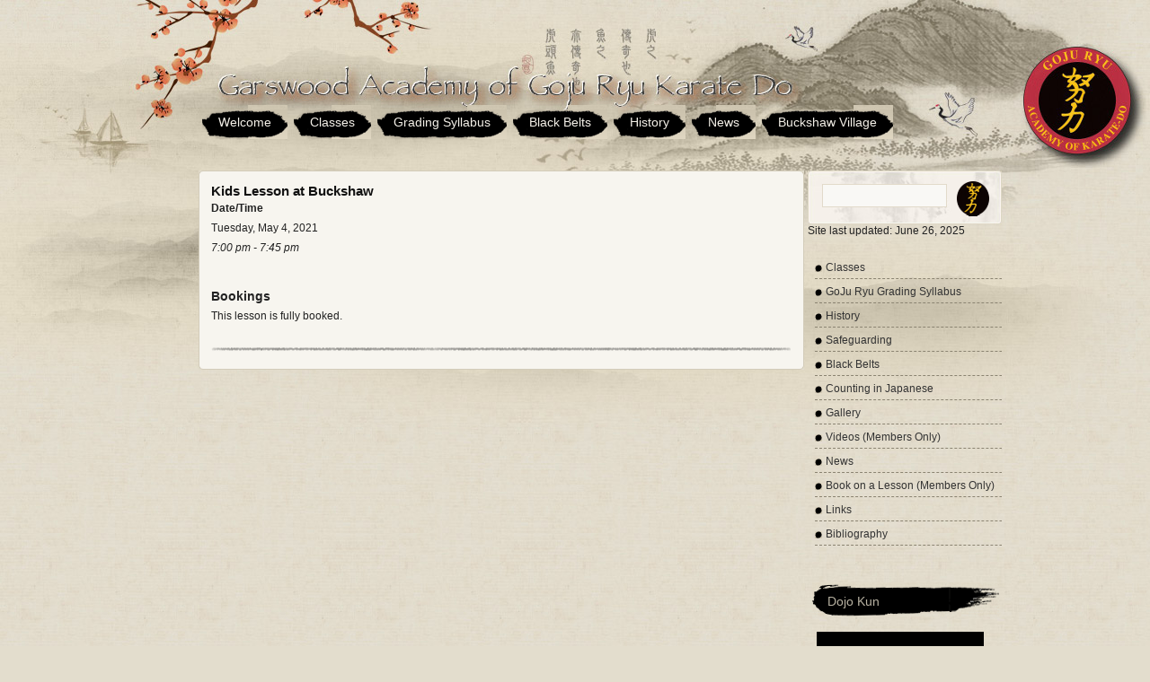

--- FILE ---
content_type: application/javascript
request_url: https://www.garswoodkarate.com/wp-content/plugins/wp-google-map-plugin/assets/js/vendor/jscrollpane/jscrollpane.js?ver=2.3.4
body_size: 5574
content:
/*!
 * jScrollPane - v2.0.19 - 2013-11-16
 * http://jscrollpane.kelvinluck.com/
 *
 * Copyright (c) 2013 Kelvin Luck
 * Dual licensed under the MIT or GPL licenses.
 */
! function(a, b, c) {
    a.fn.jScrollPane = function(d) {
        function e(d, e) {
            function f(b) {
                var e, h, j, l, m, n, q = !1,
                    r = !1;
                if (P = b, Q === c) m = d.scrollTop(), n = d.scrollLeft(), d.css({
                    overflow: "hidden",
                    padding: 0
                }), R = d.innerWidth() + tb, S = d.innerHeight(), d.width(R), Q = a('<div class="jspPane" />').css("padding", sb).append(d.children()), T = a('<div class="jspContainer" />').css({
                    width: R + "px",
                    height: S + "px"
                }).append(Q).appendTo(d);
                else {
                    if (d.css("width", ""), q = P.stickToBottom && C(), r = P.stickToRight && D(), l = d.innerWidth() + tb != R || d.outerHeight() != S, l && (R = d.innerWidth() + tb, S = d.innerHeight(), T.css({
                            width: R + "px",
                            height: S + "px"
                        })), !l && ub == U && Q.outerHeight() == V) return d.width(R), void 0;
                    ub = U, Q.css("width", ""), d.width(R), T.find(">.jspVerticalBar,>.jspHorizontalBar").remove().end()
                }
                Q.css("overflow", "auto"), U = b.contentWidth ? b.contentWidth : Q[0].scrollWidth, V = Q[0].scrollHeight, Q.css("overflow", ""), W = U / R, X = V / S, Y = X > 1, Z = W > 1, Z || Y ? (d.addClass("jspScrollable"), e = P.maintainPosition && (ab || db), e && (h = A(), j = B()), g(), i(), k(), e && (y(r ? U - R : h, !1), x(q ? V - S : j, !1)), H(), E(), N(), P.enableKeyboardNavigation && J(), P.clickOnTrack && o(), L(), P.hijackInternalLinks && M()) : (d.removeClass("jspScrollable"), Q.css({
                    top: 0,
                    left: 0,
                    width: T.width() - tb
                }), F(), I(), K(), p()), P.autoReinitialise && !rb ? rb = setInterval(function() {
                    f(P)
                }, P.autoReinitialiseDelay) : !P.autoReinitialise && rb && clearInterval(rb), m && d.scrollTop(0) && x(m, !1), n && d.scrollLeft(0) && y(n, !1), d.trigger("jsp-initialised", [Z || Y])
            }

            function g() {
                Y && (T.append(a('<div class="jspVerticalBar" />').append(a('<div class="jspCap jspCapTop" />'), a('<div class="jspTrack" />').append(a('<div class="jspDrag" />').append(a('<div class="jspDragTop" />'), a('<div class="jspDragBottom" />'))), a('<div class="jspCap jspCapBottom" />'))), eb = T.find(">.jspVerticalBar"), fb = eb.find(">.jspTrack"), $ = fb.find(">.jspDrag"), P.showArrows && (jb = a('<a class="jspArrow jspArrowUp" />').bind("mousedown.jsp", m(0, -1)).bind("click.jsp", G), kb = a('<a class="jspArrow jspArrowDown" />').bind("mousedown.jsp", m(0, 1)).bind("click.jsp", G), P.arrowScrollOnHover && (jb.bind("mouseover.jsp", m(0, -1, jb)), kb.bind("mouseover.jsp", m(0, 1, kb))), l(fb, P.verticalArrowPositions, jb, kb)), hb = S, T.find(">.jspVerticalBar>.jspCap:visible,>.jspVerticalBar>.jspArrow").each(function() {
                    hb -= a(this).outerHeight()
                }), $.hover(function() {
                    $.addClass("jspHover")
                }, function() {
                    $.removeClass("jspHover")
                }).bind("mousedown.jsp", function(b) {
                    a("html").bind("dragstart.jsp selectstart.jsp", G), $.addClass("jspActive");
                    var c = b.pageY - $.position().top;
                    return a("html").bind("mousemove.jsp", function(a) {
                        r(a.pageY - c, !1)
                    }).bind("mouseup.jsp mouseleave.jsp", q), !1
                }), h())
            }

            function h() {
                fb.height(hb + "px"), ab = 0, gb = P.verticalGutter + fb.outerWidth(), Q.width(R - gb - tb);
                try {
                    0 === eb.position().left && Q.css("margin-left", gb + "px")
                } catch (a) {}
            }

            function i() {
                Z && (T.append(a('<div class="jspHorizontalBar" />').append(a('<div class="jspCap jspCapLeft" />'), a('<div class="jspTrack" />').append(a('<div class="jspDrag" />').append(a('<div class="jspDragLeft" />'), a('<div class="jspDragRight" />'))), a('<div class="jspCap jspCapRight" />'))), lb = T.find(">.jspHorizontalBar"), mb = lb.find(">.jspTrack"), bb = mb.find(">.jspDrag"), P.showArrows && (pb = a('<a class="jspArrow jspArrowLeft" />').bind("mousedown.jsp", m(-1, 0)).bind("click.jsp", G), qb = a('<a class="jspArrow jspArrowRight" />').bind("mousedown.jsp", m(1, 0)).bind("click.jsp", G), P.arrowScrollOnHover && (pb.bind("mouseover.jsp", m(-1, 0, pb)), qb.bind("mouseover.jsp", m(1, 0, qb))), l(mb, P.horizontalArrowPositions, pb, qb)), bb.hover(function() {
                    bb.addClass("jspHover")
                }, function() {
                    bb.removeClass("jspHover")
                }).bind("mousedown.jsp", function(b) {
                    a("html").bind("dragstart.jsp selectstart.jsp", G), bb.addClass("jspActive");
                    var c = b.pageX - bb.position().left;
                    return a("html").bind("mousemove.jsp", function(a) {
                        t(a.pageX - c, !1)
                    }).bind("mouseup.jsp mouseleave.jsp", q), !1
                }), nb = T.innerWidth(), j())
            }

            function j() {
                T.find(">.jspHorizontalBar>.jspCap:visible,>.jspHorizontalBar>.jspArrow").each(function() {
                    nb -= a(this).outerWidth()
                }), mb.width(nb + "px"), db = 0
            }

            function k() {
                if (Z && Y) {
                    var b = mb.outerHeight(),
                        c = fb.outerWidth();
                    hb -= b, a(lb).find(">.jspCap:visible,>.jspArrow").each(function() {
                        nb += a(this).outerWidth()
                    }), nb -= c, S -= c, R -= b, mb.parent().append(a('<div class="jspCorner" />').css("width", b + "px")), h(), j()
                }
                Z && Q.width(T.outerWidth() - tb + "px"), V = Q.outerHeight(), X = V / S, Z && (ob = Math.ceil(1 / W * nb), ob > P.horizontalDragMaxWidth ? ob = P.horizontalDragMaxWidth : ob < P.horizontalDragMinWidth && (ob = P.horizontalDragMinWidth), bb.width(ob + "px"), cb = nb - ob, u(db)), Y && (ib = Math.ceil(1 / X * hb), ib > P.verticalDragMaxHeight ? ib = P.verticalDragMaxHeight : ib < P.verticalDragMinHeight && (ib = P.verticalDragMinHeight), $.height(ib + "px"), _ = hb - ib, s(ab))
            }

            function l(a, b, c, d) {
                var e, f = "before",
                    g = "after";
                "os" == b && (b = /Mac/.test(navigator.platform) ? "after" : "split"), b == f ? g = b : b == g && (f = b, e = c, c = d, d = e), a[f](c)[g](d)
            }

            function m(a, b, c) {
                return function() {
                    return n(a, b, this, c), this.blur(), !1
                }
            }

            function n(b, c, d, e) {
                d = a(d).addClass("jspActive");
                var f, g, h = !0,
                    i = function() {
                        0 !== b && vb.scrollByX(b * P.arrowButtonSpeed), 0 !== c && vb.scrollByY(c * P.arrowButtonSpeed), g = setTimeout(i, h ? P.initialDelay : P.arrowRepeatFreq), h = !1
                    };
                i(), f = e ? "mouseout.jsp" : "mouseup.jsp", e = e || a("html"), e.bind(f, function() {
                    d.removeClass("jspActive"), g && clearTimeout(g), g = null, e.unbind(f)
                })
            }

            function o() {
                p(), Y && fb.bind("mousedown.jsp", function(b) {
                    if (b.originalTarget === c || b.originalTarget == b.currentTarget) {
                        var d, e = a(this),
                            f = e.offset(),
                            g = b.pageY - f.top - ab,
                            h = !0,
                            i = function() {
                                var a = e.offset(),
                                    c = b.pageY - a.top - ib / 2,
                                    f = S * P.scrollPagePercent,
                                    k = _ * f / (V - S);
                                if (0 > g) ab - k > c ? vb.scrollByY(-f) : r(c);
                                else {
                                    if (!(g > 0)) return j(), void 0;
                                    c > ab + k ? vb.scrollByY(f) : r(c)
                                }
                                d = setTimeout(i, h ? P.initialDelay : P.trackClickRepeatFreq), h = !1
                            },
                            j = function() {
                                d && clearTimeout(d), d = null, a(document).unbind("mouseup.jsp", j)
                            };
                        return i(), a(document).bind("mouseup.jsp", j), !1
                    }
                }), Z && mb.bind("mousedown.jsp", function(b) {
                    if (b.originalTarget === c || b.originalTarget == b.currentTarget) {
                        var d, e = a(this),
                            f = e.offset(),
                            g = b.pageX - f.left - db,
                            h = !0,
                            i = function() {
                                var a = e.offset(),
                                    c = b.pageX - a.left - ob / 2,
                                    f = R * P.scrollPagePercent,
                                    k = cb * f / (U - R);
                                if (0 > g) db - k > c ? vb.scrollByX(-f) : t(c);
                                else {
                                    if (!(g > 0)) return j(), void 0;
                                    c > db + k ? vb.scrollByX(f) : t(c)
                                }
                                d = setTimeout(i, h ? P.initialDelay : P.trackClickRepeatFreq), h = !1
                            },
                            j = function() {
                                d && clearTimeout(d), d = null, a(document).unbind("mouseup.jsp", j)
                            };
                        return i(), a(document).bind("mouseup.jsp", j), !1
                    }
                })
            }

            function p() {
                mb && mb.unbind("mousedown.jsp"), fb && fb.unbind("mousedown.jsp")
            }

            function q() {
                a("html").unbind("dragstart.jsp selectstart.jsp mousemove.jsp mouseup.jsp mouseleave.jsp"), $ && $.removeClass("jspActive"), bb && bb.removeClass("jspActive")
            }

            function r(a, b) {
                Y && (0 > a ? a = 0 : a > _ && (a = _), b === c && (b = P.animateScroll), b ? vb.animate($, "top", a, s) : ($.css("top", a), s(a)))
            }

            function s(a) {
                a === c && (a = $.position().top), T.scrollTop(0), ab = a;
                var b = 0 === ab,
                    e = ab == _,
                    f = a / _,
                    g = -f * (V - S);
                (wb != b || yb != e) && (wb = b, yb = e, d.trigger("jsp-arrow-change", [wb, yb, xb, zb])), v(b, e), Q.css("top", g), d.trigger("jsp-scroll-y", [-g, b, e]).trigger("scroll")
            }

            function t(a, b) {
                Z && (0 > a ? a = 0 : a > cb && (a = cb), b === c && (b = P.animateScroll), b ? vb.animate(bb, "left", a, u) : (bb.css("left", a), u(a)))
            }

            function u(a) {
                a === c && (a = bb.position().left), T.scrollTop(0), db = a;
                var b = 0 === db,
                    e = db == cb,
                    f = a / cb,
                    g = -f * (U - R);
                (xb != b || zb != e) && (xb = b, zb = e, d.trigger("jsp-arrow-change", [wb, yb, xb, zb])), w(b, e), Q.css("left", g), d.trigger("jsp-scroll-x", [-g, b, e]).trigger("scroll")
            }

            function v(a, b) {
                P.showArrows && (jb[a ? "addClass" : "removeClass"]("jspDisabled"), kb[b ? "addClass" : "removeClass"]("jspDisabled"))
            }

            function w(a, b) {
                P.showArrows && (pb[a ? "addClass" : "removeClass"]("jspDisabled"), qb[b ? "addClass" : "removeClass"]("jspDisabled"))
            }

            function x(a, b) {
                var c = a / (V - S);
                r(c * _, b)
            }

            function y(a, b) {
                var c = a / (U - R);
                t(c * cb, b)
            }

            function z(b, c, d) {
                var e, f, g, h, i, j, k, l, m, n = 0,
                    o = 0;
                try {
                    e = a(b)
                } catch (p) {
                    return
                }
                for (f = e.outerHeight(), g = e.outerWidth(), T.scrollTop(0), T.scrollLeft(0); !e.is(".jspPane");)
                    if (n += e.position().top, o += e.position().left, e = e.offsetParent(), /^body|html$/i.test(e[0].nodeName)) return;
                h = B(), j = h + S, h > n || c ? l = n - P.horizontalGutter : n + f > j && (l = n - S + f + P.horizontalGutter), isNaN(l) || x(l, d), i = A(), k = i + R, i > o || c ? m = o - P.horizontalGutter : o + g > k && (m = o - R + g + P.horizontalGutter), isNaN(m) || y(m, d)
            }

            function A() {
                return -Q.position().left
            }

            function B() {
                return -Q.position().top
            }

            function C() {
                var a = V - S;
                return a > 20 && a - B() < 10
            }

            function D() {
                var a = U - R;
                return a > 20 && a - A() < 10
            }

            function E() {
                T.unbind(Bb).bind(Bb, function(a, b, c, d) {
                    var e = db,
                        f = ab,
                        g = a.deltaFactor || P.mouseWheelSpeed;
                    return vb.scrollBy(c * g, -d * g, !1), e == db && f == ab
                })
            }

            function F() {
                T.unbind(Bb)
            }

            function G() {
                return !1
            }

            function H() {
                Q.find(":input,a").unbind("focus.jsp").bind("focus.jsp", function(a) {
                    z(a.target, !1)
                })
            }

            function I() {
                Q.find(":input,a").unbind("focus.jsp")
            }

            function J() {
                function b() {
                    var a = db,
                        b = ab;
                    switch (c) {
                        case 40:
                            vb.scrollByY(P.keyboardSpeed, !1);
                            break;
                        case 38:
                            vb.scrollByY(-P.keyboardSpeed, !1);
                            break;
                        case 34:
                        case 32:
                            vb.scrollByY(S * P.scrollPagePercent, !1);
                            break;
                        case 33:
                            vb.scrollByY(-S * P.scrollPagePercent, !1);
                            break;
                        case 39:
                            vb.scrollByX(P.keyboardSpeed, !1);
                            break;
                        case 37:
                            vb.scrollByX(-P.keyboardSpeed, !1)
                    }
                    return e = a != db || b != ab
                }
                var c, e, f = [];
                Z && f.push(lb[0]), Y && f.push(eb[0]), Q.focus(function() {
                    d.focus()
                }), d.attr("tabindex", 0).unbind("keydown.jsp keypress.jsp").bind("keydown.jsp", function(d) {
                    if (d.target === this || f.length && a(d.target).closest(f).length) {
                        var g = db,
                            h = ab;
                        switch (d.keyCode) {
                            case 40:
                            case 38:
                            case 34:
                            case 32:
                            case 33:
                            case 39:
                            case 37:
                                c = d.keyCode, b();
                                break;
                            case 35:
                                x(V - S), c = null;
                                break;
                            case 36:
                                x(0), c = null
                        }
                        return e = d.keyCode == c && g != db || h != ab, !e
                    }
                }).bind("keypress.jsp", function(a) {
                    return a.keyCode == c && b(), !e
                }), P.hideFocus ? (d.css("outline", "none"), "hideFocus" in T[0] && d.attr("hideFocus", !0)) : (d.css("outline", ""), "hideFocus" in T[0] && d.attr("hideFocus", !1))
            }

            function K() {
                d.attr("tabindex", "-1").removeAttr("tabindex").unbind("keydown.jsp keypress.jsp")
            }

            function L() {
                if (location.hash && location.hash.length > 1) {
                    var b, c, d = escape(location.hash.substr(1));
                    try {
                        b = a("#" + d + ', a[name="' + d + '"]')
                    } catch (e) {
                        return
                    }
                    b.length && Q.find(d) && (0 === T.scrollTop() ? c = setInterval(function() {
                        T.scrollTop() > 0 && (z(b, !0), a(document).scrollTop(T.position().top), clearInterval(c))
                    }, 50) : (z(b, !0), a(document).scrollTop(T.position().top)))
                }
            }

            function M() {
                a(document.body).data("jspHijack") || (a(document.body).data("jspHijack", !0), a(document.body).delegate("a[href*=#]", "click", function(c) {
                    var d, e, f, g, h, i, j = this.href.substr(0, this.href.indexOf("#")),
                        k = location.href;
                    if (-1 !== location.href.indexOf("#") && (k = location.href.substr(0, location.href.indexOf("#"))), j === k) {
                        d = escape(this.href.substr(this.href.indexOf("#") + 1));
                        try {
                            e = a("#" + d + ', a[name="' + d + '"]')
                        } catch (l) {
                            return
                        }
                        e.length && (f = e.closest(".jspScrollable"), g = f.data("jsp"), g.scrollToElement(e, !0), f[0].scrollIntoView && (h = a(b).scrollTop(), i = e.offset().top, (h > i || i > h + a(b).height()) && f[0].scrollIntoView()), c.preventDefault())
                    }
                }))
            }

            function N() {
                var a, b, c, d, e, f = !1;
                T.unbind("touchstart.jsp touchmove.jsp touchend.jsp click.jsp-touchclick").bind("touchstart.jsp", function(g) {
                    var h = g.originalEvent.touches[0];
                    a = A(), b = B(), c = h.pageX, d = h.pageY, e = !1, f = !0
                }).bind("touchmove.jsp", function(g) {
                    if (f) {
                        var h = g.originalEvent.touches[0],
                            i = db,
                            j = ab;
                        return vb.scrollTo(a + c - h.pageX, b + d - h.pageY), e = e || Math.abs(c - h.pageX) > 5 || Math.abs(d - h.pageY) > 5, i == db && j == ab
                    }
                }).bind("touchend.jsp", function() {
                    f = !1
                }).bind("click.jsp-touchclick", function() {
                    return e ? (e = !1, !1) : void 0
                })
            }

            function O() {
                var a = B(),
                    b = A();
                d.removeClass("jspScrollable").unbind(".jsp"), d.replaceWith(Ab.append(Q.children())), Ab.scrollTop(a), Ab.scrollLeft(b), rb && clearInterval(rb)
            }
            var P, Q, R, S, T, U, V, W, X, Y, Z, $, _, ab, bb, cb, db, eb, fb, gb, hb, ib, jb, kb, lb, mb, nb, ob, pb, qb, rb, sb, tb, ub, vb = this,
                wb = !0,
                xb = !0,
                yb = !1,
                zb = !1,
                Ab = d.clone(!1, !1).empty(),
                Bb = a.fn.mwheelIntent ? "mwheelIntent.jsp" : "mousewheel.jsp";
            "border-box" === d.css("box-sizing") ? (sb = 0, tb = 0) : (sb = d.css("paddingTop") + " " + d.css("paddingRight") + " " + d.css("paddingBottom") + " " + d.css("paddingLeft"), tb = (parseInt(d.css("paddingLeft"), 10) || 0) + (parseInt(d.css("paddingRight"), 10) || 0)), a.extend(vb, {
                reinitialise: function(b) {
                    b = a.extend({}, P, b), f(b)
                },
                scrollToElement: function(a, b, c) {
                    z(a, b, c)
                },
                scrollTo: function(a, b, c) {
                    y(a, c), x(b, c)
                },
                scrollToX: function(a, b) {
                    y(a, b)
                },
                scrollToY: function(a, b) {
                    x(a, b)
                },
                scrollToPercentX: function(a, b) {
                    y(a * (U - R), b)
                },
                scrollToPercentY: function(a, b) {
                    x(a * (V - S), b)
                },
                scrollBy: function(a, b, c) {
                    vb.scrollByX(a, c), vb.scrollByY(b, c)
                },
                scrollByX: function(a, b) {
                    var c = A() + Math[0 > a ? "floor" : "ceil"](a),
                        d = c / (U - R);
                    t(d * cb, b)
                },
                scrollByY: function(a, b) {
                    var c = B() + Math[0 > a ? "floor" : "ceil"](a),
                        d = c / (V - S);
                    r(d * _, b)
                },
                positionDragX: function(a, b) {
                    t(a, b)
                },
                positionDragY: function(a, b) {
                    r(a, b)
                },
                animate: function(a, b, c, d) {
                    var e = {};
                    e[b] = c, a.animate(e, {
                        duration: P.animateDuration,
                        easing: P.animateEase,
                        queue: !1,
                        step: d
                    })
                },
                getContentPositionX: function() {
                    return A()
                },
                getContentPositionY: function() {
                    return B()
                },
                getContentWidth: function() {
                    return U
                },
                getContentHeight: function() {
                    return V
                },
                getPercentScrolledX: function() {
                    return A() / (U - R)
                },
                getPercentScrolledY: function() {
                    return B() / (V - S)
                },
                getIsScrollableH: function() {
                    return Z
                },
                getIsScrollableV: function() {
                    return Y
                },
                getContentPane: function() {
                    return Q
                },
                scrollToBottom: function(a) {
                    r(_, a)
                },
                hijackInternalLinks: a.noop,
                destroy: function() {
                    O()
                }
            }), f(e)
        }
        return d = a.extend({}, a.fn.jScrollPane.defaults, d), a.each(["arrowButtonSpeed", "trackClickSpeed", "keyboardSpeed"], function() {
            d[this] = d[this] || d.speed
        }), this.each(function() {
            var b = a(this),
                c = b.data("jsp");
            c ? c.reinitialise(d) : (a("script", b).filter('[type="text/javascript"],:not([type])').remove(), c = new e(b, d), b.data("jsp", c))
        })
    }, a.fn.jScrollPane.defaults = {
        showArrows: !1,
        maintainPosition: !0,
        stickToBottom: !1,
        stickToRight: !1,
        clickOnTrack: !0,
        autoReinitialise: !1,
        autoReinitialiseDelay: 500,
        verticalDragMinHeight: 0,
        verticalDragMaxHeight: 99999,
        horizontalDragMinWidth: 0,
        horizontalDragMaxWidth: 99999,
        contentWidth: c,
        animateScroll: !1,
        animateDuration: 300,
        animateEase: "linear",
        hijackInternalLinks: !1,
        verticalGutter: 4,
        horizontalGutter: 4,
        mouseWheelSpeed: 3,
        arrowButtonSpeed: 0,
        arrowRepeatFreq: 50,
        arrowScrollOnHover: !1,
        trackClickSpeed: 0,
        trackClickRepeatFreq: 70,
        verticalArrowPositions: "split",
        horizontalArrowPositions: "split",
        enableKeyboardNavigation: !0,
        hideFocus: !1,
        keyboardSpeed: 0,
        initialDelay: 300,
        speed: 30,
        scrollPagePercent: .8
    }
}(jQuery, this);